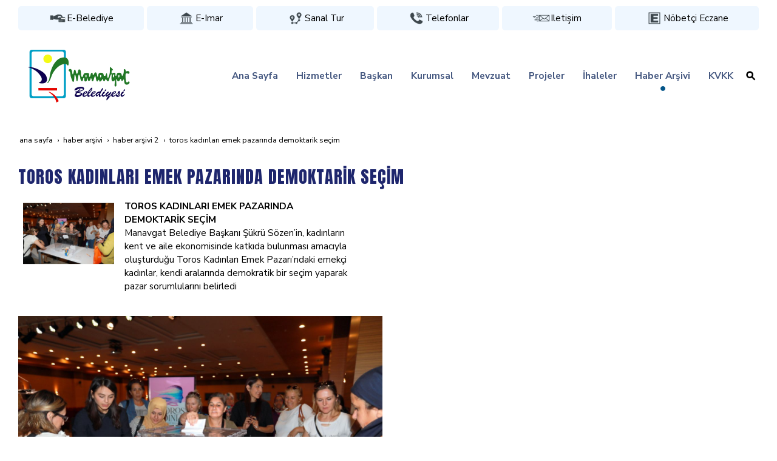

--- FILE ---
content_type: text/html; charset=UTF-8
request_url: https://www.manavgat.bel.tr/haber-arsivi/toros-kadinlari-emek-pazarinda
body_size: 14252
content:
<!DOCTYPE html> <html class="sayfa-turu-kategori-icerik sayfa-dili-tr ust-bar-dolu ust-serit-sol-dolu ust-serit-sag-dolu banner-ust-bos banner-ust-2-bos banner-ust-3-bos orta-ust-bos orta-ust-2-bos orta-ust-3-bos orta-alt-bos orta-alt-2-bos orta-alt-3-bos govde-ust-bos sol-bos sag-bos govde-alt-bos banner-alt-bos banner-alt-2-bos banner-alt-3-bos footer-dolu" lang="tr" data-page-id="266065" data-site-id="14370" data-is-eticaret="0" data-is-ssl="1"> <head> <meta name="viewport" content="width=device-width, initial-scale=1"> <title>TOROS KADINLARI EMEK PAZARINDA DEMOKTARİK SEÇİM</title> <meta name="description" content="Manavgat belediyesi resmi web sitemizde yayınlanan haber arşividir."> <link rel="icon" href="https://d25tea7qfcsjlw.cloudfront.net/0/asset/panel/f740a8.png"> <link rel="apple-touch-icon" href="https://d25tea7qfcsjlw.cloudfront.net/0/asset/panel/f740a8.png"> <link rel="canonical" href="https://www.manavgat.bel.tr/haber-arsivi/toros-kadinlari-emek-pazarinda"> <meta name="robots" content="all"> <meta name="google-site-verification" content="kaMG_NWiozLT2zVWT8Ma94Awssh0HGqeykneUpWSX5Q"> <style> .oa{opacity:0;transition:opacity .7s ease-in-out,transform .7s ease-in-out;transform:translate(0,40px)}.oated{opacity:1;transform:translate(0)}@media(min-width:768px){.item:nth-child(2){transition-delay:100ms}.item:nth-child(3){transition-delay:250ms}.item:nth-child(4){transition-delay:400ms}.item:nth-child(5){transition-delay:550ms}.item:nth-child(6){transition-delay:700ms}.item:nth-child(7){transition-delay:850ms}.item:nth-child(8){transition-delay:1000ms}.item:nth-child(9){transition-delay:1150ms}.item:nth-child(10){transition-delay:1300ms}}.scroll-sentinel{position:absolute;top:0;left:0;height:1px;width:1px}@view-transition{navigation:auto}::view-transition-old(root){animation:fade-out-root 0.3s ease-out}::view-transition-new(root){animation:fade-in-root 0.3s ease-out}@keyframes fade-out-root{to{opacity:0}}@keyframes fade-in-root{from{opacity:0}}html{font-size:14px;font-family:Arial;line-height:1.42857143;scroll-behavior:smooth;text-size-adjust:none}body{margin:0;font-size:1rem;min-height:100vh}#bolum-orta-govde{margin-bottom:2em}html.sayfa-dili-ar #canvas,html.sayfa-dili-fa #canvas{direction:rtl}html.sayfa-dili-ar .carousel,html.sayfa-dili-fa .carousel{direction:ltr}html.sayfa-dili-ar .carousel .item,html.sayfa-dili-fa .carousel .item{direction:rtl}body,h1,h2,h3,h4,p,figure,blockquote,dl,dd{margin-block-end:0}h1,h2,h3,h4{text-wrap:balance}h1{font-size:2rem}h2{font-size:1.8rem}h3{font-size:1.6rem}h4{font-size:1.4rem}h5{font-size:1.2rem}h6{font-size:1.1rem}h1,h2,h3{margin-top:30px;margin-bottom:20px}h4,h5,h6{margin-top:30px;margin-bottom:10px}div.modul-baslik{font-size:1.2rem;font-weight:700;margin:30px 0}#kunye{text-align:center}.slayt.isGizliBasliklar .itemBaslik,.blog.isGizliBasliklar .itemBaslik,.sekme.isGizliBasliklar .itemBaslik,.carousel.isGizliBasliklar .itemBaslik{display:none}.bpLogo a{color:inherit}.bpLogo a:hover{text-decoration:underline}p{margin:30px 0;text-wrap:pretty}#konum-govde p{margin-top:0}.devami{clear:both}a{background-color:#fff0;text-decoration:none}a:hover{text-decoration:underline}a:active,a:hover{outline:0}.itemBaslik a{color:inherit;text-decoration:inherit}.clicktogo{cursor:pointer}img{vertical-align:middle;display:inline-block;max-width:100%;height:auto}img[style*="right"]{margin:0 0 5px 10px}img[style*="left"]{margin:0 10px 5px 0}#bolum-orta-govde img[style*="right"]{margin:0 0 10px 30px}#bolum-orta-govde img[style*="left"]{margin:0 30px 10px 0}@media(min-width:768px){.figureLeft,.figureRight{max-width:50%}.figureLeft p,.figureRight p{margin-bottom:10px;margin-top:0}.figureLeft{float:left}.figureLeft p{margin-right:30px}.figureRight{float:right}.figureRight p{margin-left:30px}}.figureCenter p{text-align:center}.itemFigure p{margin-bottom:15px}hr{margin-top:20px;margin-bottom:20px;border:0;border-top:1px solid rgb(255 255 255 / .5);-moz-box-sizing:content-box;box-sizing:content-box;height:0;clear:both}ul,ol{margin-top:0;margin-bottom:30px;list-style-position:inside;padding:0}ul ul,ol ul,ul ol,ol ol{padding-left:30px}#konum-govde li{margin:10px 0}li p{margin:0;display:inline}table ul,table ol{margin-bottom:0}blockquote{padding:10px 20px;margin:0 0 30px;font-size:17.5px;border-left:5px solid;border-left-color:rgb(255 255 255 / .5)}blockquote p{text-align:left}blockquote p:last-child,blockquote ul:last-child,blockquote ol:last-child{margin-bottom:0}b,strong{font-weight:700}small{font-size:.8rem}sub,sup{font-size:.75rem;line-height:0;position:relative;vertical-align:baseline}sup{top:-.5em}sub{bottom:-.25em}pre{overflow:auto}code,pre{font-family:monospace,monospace;font-size:1em}.statusbar-tooltip{position:fixed;bottom:0;left:0;background:#222;color:#ccc;padding:2px 10px;font-size:12px;line-height:16px;z-index:9999;display:none;pointer-events:none;border-top-right-radius:4px;font-family:system-ui,-apple-system,sans-serif}@media screen and (min-width:992px){.konum{display:flex;flex-wrap:wrap;gap:0 30px;justify-content:space-between}#bolum-ust .konum,.bolum-kolon-dikey .konum{display:block}#bolum-ust .modul,.bolum-kolon-dikey .modul{width:auto}.modul{width:100%}.modul-flex{align-self:flex-start}.modul-flex-25{width:calc(25% - 30px)}.modul-flex-33{width:calc(33.333333% - 30px)}.modul-flex-50{width:calc(50% - 30px)}.modul-flex-66{width:calc(66.6666% - 30px)}.modul-flex-75{width:calc(75% - 30px)}}*,*::before,*::after{box-sizing:border-box}.bolum-konteyner{margin-right:auto;margin-left:auto;padding-left:30px;padding-right:30px;max-width:100%}.bolum-satir{margin-left:-30px;margin-right:-30px;display:flex;flex-wrap:wrap}.bolum-kolon{width:100%;padding-left:30px;padding-right:30px;position:relative}.clearfix:before,.clearfix:after,.bolum-konteyner:before,.bolum-konteyner:after,.bolum-satir:before,.bolum-satir:after,#kategori-giris-yazisi:after,#kategoriIcerikListe:after{content:" ";display:block;height:0}html.sol-bos.sag-bos #bolum-orta-sol,html.sol-bos.sag-bos #bolum-orta-sag,html.sol-bos.sag-dolu #bolum-orta-sol,html.sag-bos.sol-dolu #bolum-orta-sag{display:none}html.sol-bos.sag-bos #bolum-orta-govde,#bolum-orta-ust .bolum-kolon,#bolum-orta-alt .bolum-kolon,#bolum-footer{width:100%}#konum-govde-alt{clear:both}@media (max-width:991px){#canvas .desktop-only{display:none}}@media (min-width:992px){#canvas .mobile-only{display:none}}@media (min-width:768px){html.sag-bos.sol-dolu #bolum-orta-sol{width:35%;order:-1}html.sag-bos.sol-dolu #bolum-orta-govde{width:65%}html.sol-bos.sag-dolu #bolum-orta-sag{width:35%}html.sol-bos.sag-dolu #bolum-orta-govde{width:65%}html.sag-dolu.sol-dolu #bolum-orta-sol,html.sag-dolu.sol-dolu #bolum-orta-sag{width:50%}html.sag-dolu.sol-dolu #bolum-orta-sol{order:-1}html.sag-dolu.sol-dolu #bolum-orta-govde{width:100%;order:1}}@media (min-width:992px){html.sag-bos.sol-dolu #bolum-orta-sol{width:35%;order:-1}html.sag-bos.sol-dolu #bolum-orta-govde{width:65%}html.sol-bos.sag-dolu #bolum-orta-sag{width:35%}html.sol-bos.sag-dolu #bolum-orta-govde{width:65%}html.sag-dolu.sol-dolu #bolum-orta-sol,html.sag-dolu.sol-dolu #bolum-orta-sag{width:35%}html.sag-dolu.sol-dolu #bolum-orta-sol{order:-1}html.sag-dolu.sol-dolu #bolum-orta-govde{width:65%;order:0}}@media (min-width:1200px){html.sag-bos.sol-dolu #bolum-orta-sol{width:25%;order:-1}html.sag-bos.sol-dolu #bolum-orta-govde{width:75%}html.sol-bos.sag-dolu #bolum-orta-sag{width:25%}html.sol-bos.sag-dolu #bolum-orta-govde{width:75%}html.sag-dolu.sol-dolu #bolum-orta-sol{width:20%;order:-1}html.sag-dolu.sol-dolu #bolum-orta-sag{width:20%}html.sag-dolu.sol-dolu #bolum-orta-govde{width:60%;order:0}}@media (min-width:1440px){.bolum-konteyner{width:1380px}}#bolum-ust-bar{width:100%}#bolum-ust .modul-baslik{display:none}#bolum-ust ul{margin:0;padding:0}#bolum-ust-bar li{list-style:none;margin:0;padding:0;display:inline-block;margin-right:5px}#bolum-ust li:last-child{margin-right:0}#bolum-ust-bar p{margin:0;font:.9rem}#bolum-ust-serit{width:100%}#bolum-ust-serit .bolum-kolon{width:100%}#bolum-ust-serit-yerlesim{display:flex;justify-content:space-between;align-items:center}#bolum-ust-serit-sol{flex-grow:2}#bolum-ust-serit-dugmeler{position:relative;font-family:Arial,Helvetica,"Segoe UI Symbol",sans-serif}#bolum-ust-serit .modul{float:left;margin:0}#bolum-ust-serit p{margin:0}#bolum-ust-serit-dugmeler button{border:none}#canvasToggle{background:none}#dugme-google-arama{cursor:pointer;background:none;color:inherit}#dugme-google-arama:after{content:"\26B2";font-weight:700;transform:rotate(-45deg);font-size:1.4rem;line-height:1.6rem;display:inline-block}@media (max-width:768px){#bolum-ust-serit-sol{max-width:75%}}#bolum-footer .bolum-kolon{width:100%}.bpLogo{text-align:center}.bpLogo a:hover{text-decoration:none}#offCanvas{position:fixed;top:0;right:-260px;width:260px;height:100%;background-color:#fff;box-shadow:-2px 0 5px rgb(0 0 0 / .1);transition:right 0.5s ease;overflow-y:auto;z-index:1000}#offCanvas.isOpen{right:0}.canvas-overlay{position:fixed;top:0;left:0;right:0;bottom:0;background-color:rgb(0 0 0 / .7);z-index:999;visibility:hidden;opacity:0;transition:opacity .5s}.canvas-overlay.isOpen{visibility:visible;opacity:1}#offCanvas ul{margin:0;padding:0;display:block}#offCanvas li{display:block}#offCanvas a{display:block;padding:2px 10px}#offCanvas ul ul{margin-left:1em}#offCanvas .modul-ic{margin-bottom:1em}#offCanvas .modul-baslik{margin:5px 10px;font-size:1.2em}@media (min-width:992px){#bolum-ust-serit #canvasToggle{display:none}#offCanvas{display:none}}@media (max-width:991px){#bolum-ust-serit-dugmeler #dugme-google-arama,#bolum-ust-serit-dugmeler #navGlobe,#bolum-ust .modul-menu{display:none}}#offCanvas .menuVar>a:after{content:'-';float:right}#offCanvas .menuVar.menuClosed>a span{opacity:1}#offCanvas .menuVar.menuClosed a:after{content:'\25BE'}#offCanvas .menuVar.menuClosed ul{display:none}.modul-menu ul,.modul-kategori ul{margin:0;padding:0;list-style:none}.modul-menu a:hover,.modul-menu a:focus,.modul-kategori li a:hover,.modul-kategori li a:focus{outline:0;text-decoration:none}.bolum-kolon-dikey .modul-menu ul ul{max-height:0;overflow:hidden;opacity:0;transform:translateY(-10px);transition:max-height 0.5s ease,opacity 0.4s ease,transform 0.4s ease}.bolum-kolon-dikey .modul-menu li.aktif>ul,.bolum-kolon-dikey .modul-menu li.submenu-open>ul,.bolum-kolon-dikey .modul-menu li:hover>ul{max-height:1000px;opacity:1;transform:translateY(0);margin:1rem}.bolum-kolon-dikey .menuVar>a span::after{content:"►";margin-left:6px;font-size:.6em;display:inline-block;transition:transform 0.4s ease}.bolum-kolon-dikey .menuVar.aktif>a span::after,.bolum-kolon-dikey .menuVar.submenu-open>a span::after,.bolum-kolon-dikey .menuVar:hover>a span::after{content:"►";transform:rotate(90deg)}.modul-menu li a,.modul-kategori li a{display:block}#canvasToggle:after{content:'\2261';font-size:2.5rem}.isOpen #canvasToggle:after{content:'\00D7'}#canvasToggle:focus{outline:none}.bolum-kolon-yatay .modul-menu .modul-ic{position:relative;z-index:1;width:100%}.bolum-kolon-yatay .modul-menu .modul-ic>ul{display:flex;flex-wrap:wrap}.bolum-kolon-yatay .modul-menu .modul-ic>ul>li{flex:1 1 auto}.bolum-kolon-yatay .modul-menu ul{min-width:100%}.bolum-kolon-yatay .modul-menu ul ul{position:absolute;visibility:hidden;opacity:0}.bolum-kolon-yatay .modul-menu ul ul ul{left:100%;top:0;min-width:inherit}.bolum-kolon-yatay .modul-menu .modul-ic>ul>li:nth-last-child(-n+3)>ul ul{left:auto;right:100%}.bolum-kolon-yatay .modul-menu li,#bolum-ust .modul-menu li{display:block;position:relative}.bolum-kolon-yatay .modul-menu li:hover>ul{visibility:visible;opacity:1;animation:fadeInDown 1s ease-out}.bolum-kolon-yatay .modul-menu a{white-space:nowrap;display:block}.bolum-kolon-yatay .modul-menu a:hover{text-decoration:none}@keyframes fadeInDown{from{opacity:0;visibility:hidden;transform:translateY(-10px)}to{opacity:1;visibility:visible;transform:translateY(0)}}@media (pointer:coarse){.bolum-kolon-yatay .modul-menu li.submenu-open>ul{visibility:visible;opacity:1;animation:fadeInDown 1s ease-out}}#gOverlay{display:block;visibility:hidden;opacity:0;position:fixed;z-index:2;background-color:rgb(0 0 0 / .9);background-position:center;background-repeat:no-repeat;background-size:contain;top:0;left:0;right:0;bottom:0;transition:all 1s}.sayfa-turu-urun #gOverlay{background-color:#fff;cursor:pointer}@media(max-width:992px){#gOverlay{background-size:contain}}#gOverlay.open{visibility:visible;opacity:1}#gOverlay .prev,#gOverlay .next{cursor:pointer;position:absolute;top:50%;transform:translateY(-50%);text-decoration:none;font-size:60px;line-height:80px;color:#fff;text-shadow:1px 1px 4px rgb(0 0 0 / .8)}#gOverlay .prev{left:3%}#gOverlay .prev:before{content:"\276e"}#gOverlay .next{right:3%}#gOverlay .next:before{content:"\276f"}#gOverlay:before{position:absolute;right:20px;top:20px;color:#fff;content:'×';padding:15px;border-radius:50%;font-weight:700;font-size:30px;line-height:20px;text-shadow:1px 1px 2px rgb(0 0 0 / .8);cursor:pointer}#gOverlayContent{opacity:0;visibility:hidden;transition:opacity 1.5s .5s;position:absolute;left:50%;transform:translateX(-50%);bottom:10px;font-size:1rem;display:block;padding:5px 15px;border-radius:4px;background:rgb(0 0 0 / .8);color:#fff}#gOverlay.open #gOverlayContent{opacity:1;visibility:visible}#gOverlayContent p:last-child{margin-bottom:0}@media(max-width:991px){#gOverlayContent{width:100%;left:0;transform:none;text-align:center}}.buyuyen{cursor:zoom-in;display:inline-block}.buyuyen img{transition:transform .5s}.buyuyen:hover img{transform:scale(1.02)}iframe{width:100%;height:auto;border:none}.embedResponsive{position:relative;display:block;height:0;padding:0;overflow:hidden}.embedResponsive .embedResponsiveItem,.embedResponsive iframe,.embedResponsive embed,.embedResponsive object,.embedResponsive video,.embedResponsive .youtube-placeholder{position:absolute;top:0;left:0;bottom:0;height:100%;width:100%;border:0}.embedResponsive16by9{padding-bottom:56.25%}.embedResponsive4by3{padding-bottom:75%}.embedResponsive1by1{padding-bottom:100%}#konum-govde .embedResponsive{margin-bottom:1rem}#kategori-flex,.itemBaslikVeKapak{display:flex}.kategori-column,.itemBaslikColumn{flex-direction:column}.kategori-column-reverse,.itemBaslikColumnReverse{flex-direction:column-reverse}#kategori-sayfalandirma{list-style:none;margin:0;padding:0;text-align:center;margin-bottom:2em;clear:both}#kategori-sayfalandirma li{display:inline-block}#kategori-sayfalandirma span{display:inline-block;padding:4px 8px}#kategori-oncekiler{display:flex;flex-wrap:wrap;justify-content:space-between;text-align:center;margin-top:30px;padding-top:30px}#kategori-oncekiler .itemFigure{width:calc(50% - 15px);margin-bottom:30px}#kategori-oncekiler .active{text-decoration:underline}#kategori-icerik-turu-metin .blog .item{margin-bottom:2rem}.icerik:after{content:'';clear:both;display:block}table{background-color:#fff0;margin-bottom:30px;border-spacing:0;border-collapse:collapse;width:100%}td,th{padding:0}table p{margin:0}caption{padding-top:8px;padding-bottom:8px;text-align:left}th{text-align:left}table>thead>tr>th,table>tbody>tr>th,table>tfoot>tr>th,table>thead>tr>td,table>tbody>tr>td,table>tfoot>tr>td{padding:8px;line-height:1.42857143;vertical-align:top}table>thead>tr>th{vertical-align:bottom}.breadcrumb{list-style:none;margin:30px 0;padding:0;font-size:.9rem;color:inherit}.breadcrumb li{display:inline-block;margin:2px}.breadcrumb li:after{content:'›';display:inline-block;margin-left:4px}.breadcrumb li:last-child:after{content:'';display:none}.breadcrumb li a{color:inherit;text-transform:lowercase}.bolum-banner-ust-alt .modul-logo{margin:0 auto;max-width:1920px;padding:15px}.modul-logo img{display:inline-block;transition:filter .5s,transform .5s,background-color 1s}.msm{box-shadow:0 0 5px 0 rgba(0,0,0,.25);position:fixed;width:100%;bottom:0;left:0;right:0;background:#fff;z-index:1;text-align:center;user-select:none}.msm ul{padding:0;margin:0;list-style:none;overflow:auto;white-space:nowrap;display:flex}.msm li{flex:auto;min-width:fit-content;border-right:1px solid #eee;padding:5px 16px}.msm li:last-child{border:none}.msm span{display:block;color:#000;font-size:1rem;line-height:36px;text-align:center;min-width:24px;font-weight:700;font-style:normal}.msm img{max-width:24px}.msm span#msm-cart-qty{display:inline-block}@media(max-width:767px){body{padding-bottom:46px}}.sd-container{margin:0;padding:0;display:flex;flex-wrap:wrap;user-select:none}.sd-item{margin:0;padding:0;display:flex;transition:all 1s}#bolum-ust-bar li.sd-item{display:flex}.sd-item img{transition:all 1s}@font-face{font-family:'Nunito Sans';font-style:normal;font-weight:300;font-stretch:100%;font-display:swap;src:url(https://fonts.gstatic.com/s/nunitosans/v18/pe0TMImSLYBIv1o4X1M8ce2xCx3yop4tQpF_MeTm0lfGWVpNn64CL7U8upHZIbMV51Q42ptCp7t4R-tQKr51pE8.woff2) format('woff2');unicode-range:U+0460-052F,U+1C80-1C8A,U+20B4,U+2DE0-2DFF,U+A640-A69F,U+FE2E-FE2F}@font-face{font-family:'Nunito Sans';font-style:normal;font-weight:300;font-stretch:100%;font-display:swap;src:url(https://fonts.gstatic.com/s/nunitosans/v18/pe0TMImSLYBIv1o4X1M8ce2xCx3yop4tQpF_MeTm0lfGWVpNn64CL7U8upHZIbMV51Q42ptCp7txR-tQKr51pE8.woff2) format('woff2');unicode-range:U+0301,U+0400-045F,U+0490-0491,U+04B0-04B1,U+2116}@font-face{font-family:'Nunito Sans';font-style:normal;font-weight:300;font-stretch:100%;font-display:swap;src:url(https://fonts.gstatic.com/s/nunitosans/v18/pe0TMImSLYBIv1o4X1M8ce2xCx3yop4tQpF_MeTm0lfGWVpNn64CL7U8upHZIbMV51Q42ptCp7t6R-tQKr51pE8.woff2) format('woff2');unicode-range:U+0102-0103,U+0110-0111,U+0128-0129,U+0168-0169,U+01A0-01A1,U+01AF-01B0,U+0300-0301,U+0303-0304,U+0308-0309,U+0323,U+0329,U+1EA0-1EF9,U+20AB}@font-face{font-family:'Nunito Sans';font-style:normal;font-weight:300;font-stretch:100%;font-display:swap;src:url(https://fonts.gstatic.com/s/nunitosans/v18/pe0TMImSLYBIv1o4X1M8ce2xCx3yop4tQpF_MeTm0lfGWVpNn64CL7U8upHZIbMV51Q42ptCp7t7R-tQKr51pE8.woff2) format('woff2');unicode-range:U+0100-02BA,U+02BD-02C5,U+02C7-02CC,U+02CE-02D7,U+02DD-02FF,U+0304,U+0308,U+0329,U+1D00-1DBF,U+1E00-1E9F,U+1EF2-1EFF,U+2020,U+20A0-20AB,U+20AD-20C0,U+2113,U+2C60-2C7F,U+A720-A7FF}@font-face{font-family:'Nunito Sans';font-style:normal;font-weight:300;font-stretch:100%;font-display:swap;src:url(https://fonts.gstatic.com/s/nunitosans/v18/pe0TMImSLYBIv1o4X1M8ce2xCx3yop4tQpF_MeTm0lfGWVpNn64CL7U8upHZIbMV51Q42ptCp7t1R-tQKr51.woff2) format('woff2');unicode-range:U+0000-00FF,U+0131,U+0152-0153,U+02BB-02BC,U+02C6,U+02DA,U+02DC,U+0304,U+0308,U+0329,U+2000-206F,U+20AC,U+2122,U+2191,U+2193,U+2212,U+2215,U+FEFF,U+FFFD}@font-face{font-family:'Nunito Sans';font-style:normal;font-weight:400;font-stretch:100%;font-display:swap;src:url(https://fonts.gstatic.com/s/nunitosans/v18/pe0TMImSLYBIv1o4X1M8ce2xCx3yop4tQpF_MeTm0lfGWVpNn64CL7U8upHZIbMV51Q42ptCp7t4R-tQKr51pE8.woff2) format('woff2');unicode-range:U+0460-052F,U+1C80-1C8A,U+20B4,U+2DE0-2DFF,U+A640-A69F,U+FE2E-FE2F}@font-face{font-family:'Nunito Sans';font-style:normal;font-weight:400;font-stretch:100%;font-display:swap;src:url(https://fonts.gstatic.com/s/nunitosans/v18/pe0TMImSLYBIv1o4X1M8ce2xCx3yop4tQpF_MeTm0lfGWVpNn64CL7U8upHZIbMV51Q42ptCp7txR-tQKr51pE8.woff2) format('woff2');unicode-range:U+0301,U+0400-045F,U+0490-0491,U+04B0-04B1,U+2116}@font-face{font-family:'Nunito Sans';font-style:normal;font-weight:400;font-stretch:100%;font-display:swap;src:url(https://fonts.gstatic.com/s/nunitosans/v18/pe0TMImSLYBIv1o4X1M8ce2xCx3yop4tQpF_MeTm0lfGWVpNn64CL7U8upHZIbMV51Q42ptCp7t6R-tQKr51pE8.woff2) format('woff2');unicode-range:U+0102-0103,U+0110-0111,U+0128-0129,U+0168-0169,U+01A0-01A1,U+01AF-01B0,U+0300-0301,U+0303-0304,U+0308-0309,U+0323,U+0329,U+1EA0-1EF9,U+20AB}@font-face{font-family:'Nunito Sans';font-style:normal;font-weight:400;font-stretch:100%;font-display:swap;src:url(https://fonts.gstatic.com/s/nunitosans/v18/pe0TMImSLYBIv1o4X1M8ce2xCx3yop4tQpF_MeTm0lfGWVpNn64CL7U8upHZIbMV51Q42ptCp7t7R-tQKr51pE8.woff2) format('woff2');unicode-range:U+0100-02BA,U+02BD-02C5,U+02C7-02CC,U+02CE-02D7,U+02DD-02FF,U+0304,U+0308,U+0329,U+1D00-1DBF,U+1E00-1E9F,U+1EF2-1EFF,U+2020,U+20A0-20AB,U+20AD-20C0,U+2113,U+2C60-2C7F,U+A720-A7FF}@font-face{font-family:'Nunito Sans';font-style:normal;font-weight:400;font-stretch:100%;font-display:swap;src:url(https://fonts.gstatic.com/s/nunitosans/v18/pe0TMImSLYBIv1o4X1M8ce2xCx3yop4tQpF_MeTm0lfGWVpNn64CL7U8upHZIbMV51Q42ptCp7t1R-tQKr51.woff2) format('woff2');unicode-range:U+0000-00FF,U+0131,U+0152-0153,U+02BB-02BC,U+02C6,U+02DA,U+02DC,U+0304,U+0308,U+0329,U+2000-206F,U+20AC,U+2122,U+2191,U+2193,U+2212,U+2215,U+FEFF,U+FFFD}@font-face{font-family:'Nunito Sans';font-style:normal;font-weight:700;font-stretch:100%;font-display:swap;src:url(https://fonts.gstatic.com/s/nunitosans/v18/pe0TMImSLYBIv1o4X1M8ce2xCx3yop4tQpF_MeTm0lfGWVpNn64CL7U8upHZIbMV51Q42ptCp7t4R-tQKr51pE8.woff2) format('woff2');unicode-range:U+0460-052F,U+1C80-1C8A,U+20B4,U+2DE0-2DFF,U+A640-A69F,U+FE2E-FE2F}@font-face{font-family:'Nunito Sans';font-style:normal;font-weight:700;font-stretch:100%;font-display:swap;src:url(https://fonts.gstatic.com/s/nunitosans/v18/pe0TMImSLYBIv1o4X1M8ce2xCx3yop4tQpF_MeTm0lfGWVpNn64CL7U8upHZIbMV51Q42ptCp7txR-tQKr51pE8.woff2) format('woff2');unicode-range:U+0301,U+0400-045F,U+0490-0491,U+04B0-04B1,U+2116}@font-face{font-family:'Nunito Sans';font-style:normal;font-weight:700;font-stretch:100%;font-display:swap;src:url(https://fonts.gstatic.com/s/nunitosans/v18/pe0TMImSLYBIv1o4X1M8ce2xCx3yop4tQpF_MeTm0lfGWVpNn64CL7U8upHZIbMV51Q42ptCp7t6R-tQKr51pE8.woff2) format('woff2');unicode-range:U+0102-0103,U+0110-0111,U+0128-0129,U+0168-0169,U+01A0-01A1,U+01AF-01B0,U+0300-0301,U+0303-0304,U+0308-0309,U+0323,U+0329,U+1EA0-1EF9,U+20AB}@font-face{font-family:'Nunito Sans';font-style:normal;font-weight:700;font-stretch:100%;font-display:swap;src:url(https://fonts.gstatic.com/s/nunitosans/v18/pe0TMImSLYBIv1o4X1M8ce2xCx3yop4tQpF_MeTm0lfGWVpNn64CL7U8upHZIbMV51Q42ptCp7t7R-tQKr51pE8.woff2) format('woff2');unicode-range:U+0100-02BA,U+02BD-02C5,U+02C7-02CC,U+02CE-02D7,U+02DD-02FF,U+0304,U+0308,U+0329,U+1D00-1DBF,U+1E00-1E9F,U+1EF2-1EFF,U+2020,U+20A0-20AB,U+20AD-20C0,U+2113,U+2C60-2C7F,U+A720-A7FF}@font-face{font-family:'Nunito Sans';font-style:normal;font-weight:700;font-stretch:100%;font-display:swap;src:url(https://fonts.gstatic.com/s/nunitosans/v18/pe0TMImSLYBIv1o4X1M8ce2xCx3yop4tQpF_MeTm0lfGWVpNn64CL7U8upHZIbMV51Q42ptCp7t1R-tQKr51.woff2) format('woff2');unicode-range:U+0000-00FF,U+0131,U+0152-0153,U+02BB-02BC,U+02C6,U+02DA,U+02DC,U+0304,U+0308,U+0329,U+2000-206F,U+20AC,U+2122,U+2191,U+2193,U+2212,U+2215,U+FEFF,U+FFFD}@font-face{font-family:'Anton';font-style:normal;font-weight:400;font-display:swap;src:url(https://fonts.gstatic.com/s/anton/v26/1Ptgg87LROyAm3K8-C8CSKlvPfE.woff2) format('woff2');unicode-range:U+0102-0103,U+0110-0111,U+0128-0129,U+0168-0169,U+01A0-01A1,U+01AF-01B0,U+0300-0301,U+0303-0304,U+0308-0309,U+0323,U+0329,U+1EA0-1EF9,U+20AB}@font-face{font-family:'Anton';font-style:normal;font-weight:400;font-display:swap;src:url(https://fonts.gstatic.com/s/anton/v26/1Ptgg87LROyAm3K9-C8CSKlvPfE.woff2) format('woff2');unicode-range:U+0100-02BA,U+02BD-02C5,U+02C7-02CC,U+02CE-02D7,U+02DD-02FF,U+0304,U+0308,U+0329,U+1D00-1DBF,U+1E00-1E9F,U+1EF2-1EFF,U+2020,U+20A0-20AB,U+20AD-20C0,U+2113,U+2C60-2C7F,U+A720-A7FF}@font-face{font-family:'Anton';font-style:normal;font-weight:400;font-display:swap;src:url(https://fonts.gstatic.com/s/anton/v26/1Ptgg87LROyAm3Kz-C8CSKlv.woff2) format('woff2');unicode-range:U+0000-00FF,U+0131,U+0152-0153,U+02BB-02BC,U+02C6,U+02DA,U+02DC,U+0304,U+0308,U+0329,U+2000-206F,U+20AC,U+2122,U+2191,U+2193,U+2212,U+2215,U+FEFF,U+FFFD}body{font-family:'Nunito Sans',sans-serif;font-weight:400;font-size:1.1rem}h1,h2,h3,h4,h5,h6{color:#1e266d;font-weight:400;font-family:'Anton',sans-serif;letter-spacing:1px;margin-bottom:10px}a{text-decoration:none;color:#455880}img{transition:transform 0.6s}img:hover{transform:scale(.95)}#bolum-ust .bolum-konteyner{width:100%;max-width:1440px}#bolum-ust-bar .oa{transform:none}#bolum-ust-serit-yerlesim{height:130px}#bolum-ust-serit-yerlesim #bolum-ust-serit-sag .modul{line-height:50px}#bolum-ust-serit-yerlesim #bolum-ust-serit-sag .modul-menu .modul-ic>.menu-seviye-1>li>a{color:#455880;padding:0 15px;transition:color 0.6s;font-weight:700}#bolum-ust-serit-yerlesim #bolum-ust-serit-sag .modul-menu .modul-ic>.menu-seviye-1>li:hover>a{color:#455880}#bolum-ust-serit-yerlesim #bolum-ust-serit-sag .modul-menu .modul-ic>.menu-seviye-1>li.aktif>a{background:url(//d25tea7qfcsjlw.cloudfront.net/14370/p/94168.png) center bottom no-repeat}#bolum-ust-serit-yerlesim #bolum-ust-serit-sag .modul-menu .menu-seviye-2,#bolum-ust-serit-yerlesim #bolum-ust-serit-sag .modul-menu .menu-seviye-3{background:#455880;line-height:30px;padding:25px 0}#bolum-ust-serit-yerlesim #bolum-ust-serit-sag .modul-menu .menu-seviye-2 li a,#bolum-ust-serit-yerlesim #bolum-ust-serit-sag .modul-menu .menu-seviye-3 li a{color:#fff;padding:0 30px;transition:all 0.6s}#bolum-ust-serit-yerlesim #bolum-ust-serit-sag .modul-menu .menu-seviye-2 li:hover a,#bolum-ust-serit-yerlesim #bolum-ust-serit-sag .modul-menu .menu-seviye-3 li:hover a,#bolum-ust-serit-yerlesim #bolum-ust-serit-sag .modul-menu .menu-seviye-2 li.aktif a,#bolum-ust-serit-yerlesim #bolum-ust-serit-sag .modul-menu .menu-seviye-3 li.aktif a{color:#455880;background:#fff}#bolum-ust-serit-yerlesim #bolum-ust-serit-sag .modul-esnek{margin:0 15px}#bolum-ust-serit-yerlesim #bolum-ust-serit-sag .modul-esnek a{border:1px solid #455880;border-radius:50px;padding:10px 20px;color:#455880;text-decoration:none;transition:all 0.6s}#bolum-ust-serit-yerlesim #bolum-ust-serit-sag .modul-esnek a:hover{background:#455880;color:#fff}#bolum-orta-ust{background-color:#f7f4fb;padding:30px 0}#bolum-orta-ust .modul-esnek{font-size:42px;font-weight:700;color:#1e266d}#bolum-orta-ust .modul-grup-icerik{padding:40px 0}#bolum-orta-ust .modul-grup-icerik .item{background:#fff;padding:0 10px;box-shadow:1px 1px 10px #bfc0f1;transition:all 0.6s;text-align:center}#bolum-orta-ust .modul-grup-icerik .item:hover{box-shadow:1px 1px 10px #5a5dee;transform:translate(0,-5px)}#bolum-orta{background-image:url(//d25tea7qfcsjlw.cloudfront.net/14370/p/94139.png);background-position:center bottom;background-repeat:no-repeat;min-height:450px}#konum-govde ul li{background:url(//d25tea7qfcsjlw.cloudfront.net/14370/p/94169.png) center left no-repeat;line-height:25px;padding:5px 0 5px 25px;list-style:none}#kategori-sayfalandirma li{background:none!important}#konum-govde-alt ul li{background:url(//d25tea7qfcsjlw.cloudfront.net/14370/p/94169.png) center left no-repeat;line-height:25px;padding:5px 0 5px 25px;list-style:none}#konum-sag{padding-top:30px}#konum-sag .modul{text-align:center}#bolum-orta-ust .modul-esnek{font-size:20px}@media (max-width:767px){#bolum-orta-ust .modul-grup-icerik .item{width:100%}}#bolum-orta .modul-kategori .figureLeft p{margin:0 10px 10px 0}#bolum-orta .frame.blog.sutun.max2 .itemFigure,#bolum-orta .frame.blog.sutun.max2 .figureLeft p{margin:0 10px 10px 10px}.devami a{color:#455880;background:#eee;padding:4px 10px;border-radius:4px;text-decoration:none;transition:all 0.6s;font-size:.9rem}.devami a:hover{background:#ccc}#bolum-orta-alt{background-color:#f7f4fb;background-image:url(//d25tea7qfcsjlw.cloudfront.net/14370/p/94140.png);background-position:center bottom;background-repeat:no-repeat}#bolum-orta-alt .modul-grup-icerik .item{transition:all 0.6s}#bolum-orta-alt .modul-grup-icerik .item:hover{background:#fffeff;box-shadow:0 0 20px 0 rgb(0 0 0 / .1)}#bolum-orta-alt .sutun .itemBaslik{text-align:center}#konum-orta-alt{padding:30px 0}hr{border-top:1px solid #d0def2}#bolum-footer{padding:20px 0}#bolum-footer p,#bolum-footer a{margin:10px 0;color:#455880;transition:all 0.5s}#bolum-footer a:hover{color:#455880}#bolum-footer img{margin-right:10px}#bolum-footer hr{border-top:1px solid #c8c8c8}.bolum-kolon-dikey .modul-menu ul,.bolum-kolon-dikey .modul-kategori ul{background:#eff7ff;padding:30px 0;border-radius:20px 40px 80px 20px}.bolum-kolon-dikey .modul-menu ul li a,.bolum-kolon-dikey .modul-kategori ul li a{color:#1e266d;padding:10px 20px;transition:color 0.3s;text-align:left}.bolum-kolon-dikey .modul-menu ul li:hover a,.bolum-kolon-dikey .modul-kategori ul li:hover a,.bolum-kolon-dikey .modul-menu ul li.aktif a,.bolum-kolon-dikey .modul-kategori ul li.aktif a{background-color:rgb(255 255 255 / .8);color:#455880}#offCanvas{background:#f7f4fb}#offCanvas *{color:#455880;font-size:18px}#offCanvas .modul-ic{margin-top:90px}#offCanvas .menu-seviye-1 a{margin-left:10px;text-decoration:none}#offCanvas .menu-seviye-2 a{border-left:1px solid #455880;line-height:30px}.modul-form .fc{border:none;border-bottom:1px solid #455880}.modul-form button{background:#455880;border:none;color:#fff}@media (max-width:767px){#bolum-ust-bar{display:none}}@media (max-width:767px){#bolum-ust-serit-sag .modul-esnek{display:none}}div[data-modul-id="310723"] .item{clear:both;background-color:#fff;border-radius:4px;padding:10px}div[data-modul-id="310723"] .itemIcerik:after{clear:both}div[data-modul-id="310723"] .itemFigure{float:left;margin-right:20px;margin-bottom:20px;border:1px solid #eee;padding:2px}div[data-modul-id="310723"] .itemFigure p{margin:0}div[data-modul-id="310723"] .devami{display:none}.carousel .np{right:5px;top:20px;left:auto;background-color:#ddd;border-radius:4px;font-size:1rem}.carousel .prev{right:35px}#kategori-oncekiler{border-top:4px solid #bdf;border-radius:5%;padding-top:60px} #m514286 .sd-container { justify-content:start; gap:10px; padding-top:10px; padding-bottom:10px; } #m514286 .sd-item { gap:8px; flex-direction:row; flex-grow:1; align-items:center; justify-content:center; background-color:rgb(239, 247, 255); padding-top:5px; padding-bottom:5px; padding-left:30px; padding-right:30px; border-top-left-radius:5px; border-top-right-radius:5px; border-bottom-left-radius:5px; border-bottom-right-radius:5px; } #m514286 .sd-item:hover { background-color:rgb(187, 221, 255); } #m514286 .sd-item:hover img { filter:none; transform:scale(1.05); } @media (max-width: 767px){ #m514286 .sd-container { justify-content:end; } #m514286 .sd-item { flex-direction:row; padding-top:10px; padding-bottom:10px; padding-left:10px; padding-right:10px; flex-grow:1; align-items:start; justify-content:start; } #m514286 .sd-item img { max-width:24px; } } #m310652 .modul-logo-images { text-align: left } #m310652 img { margin:0; padding:0; filter:none; } #m310652 img:hover { filter:none; transform:scale(0.95); } @media (max-width: 767px) { #m310652 img { width:200px; } } @media screen and (min-width: 768px) { #m310725 .modul-ic { } } @media screen and (max-width: 767px) { #m310725 .modul-ic { } } #m476954 { background-color:#fff; } #m476954 li { border-color:#eee; } #m476954 span { color:#000; } </style> </head> <body> <div id="canvas"> <header id="bolum-ust"> <div id="bolum-ust-bar"> <div class="bolum-konteyner"> <div class="bolum-satir"> <div class="bolum-kolon bolum-kolon-yatay"> <div id="konum-ust-bar" class="konum"><div id="m514286" data-modul-id="514286" class="modul modul-serbest-dugmeler desktop-only"> <div class="modul-ic"> <ul class="sd-container"> <li class="sd-item clicktogo" data-clicktogo="https://ebelediye.manavgat.bel.tr/webportal/index.php"> <img src="data:image/svg+xml,%3Csvg xmlns='http://www.w3.org/2000/svg' viewBox='0 0 30 30'%3E%3C/svg%3E" alt="E-Belediye" height="30" width="30" data-src="//d25tea7qfcsjlw.cloudfront.net/14370/modul/514286/1738.png" ><span>E-Belediye</span></li> <li class="sd-item clicktogo" data-clicktogo="http://ims.manavgat.bel.tr/Projects/MANAVGAT/Pages/ECAP-VEM.aspx"> <img src="data:image/svg+xml,%3Csvg xmlns='http://www.w3.org/2000/svg' viewBox='0 0 30 30'%3E%3C/svg%3E" alt="E-Imar" height="30" width="30" data-src="//d25tea7qfcsjlw.cloudfront.net/14370/modul/514286/9037.png" ><span>E-Imar</span></li> <li class="sd-item clicktogo" data-clicktogo="http://cdn.interanaliz.info/domain/manavgat.bel.tr/sanaltur/"> <img src="data:image/svg+xml,%3Csvg xmlns='http://www.w3.org/2000/svg' viewBox='0 0 30 30'%3E%3C/svg%3E" alt="Sanal Tur" height="30" width="30" data-src="//d25tea7qfcsjlw.cloudfront.net/14370/modul/514286/9b9c.png" ><span>Sanal Tur</span></li> <li class="sd-item clicktogo" data-clicktogo="https://www.manavgat.bel.tr/telefonlar"> <img src="data:image/svg+xml,%3Csvg xmlns='http://www.w3.org/2000/svg' viewBox='0 0 30 30'%3E%3C/svg%3E" alt="Telefonlar" height="30" width="30" data-src="//d25tea7qfcsjlw.cloudfront.net/14370/modul/514286/c79a.png" ><span>Telefonlar</span></li> <li class="sd-item clicktogo" data-clicktogo="https://www.manavgat.bel.tr/iletisim-formu"> <img src="data:image/svg+xml,%3Csvg xmlns='http://www.w3.org/2000/svg' viewBox='0 0 30 30'%3E%3C/svg%3E" alt="Iletişim" height="30" width="30" data-src="//d25tea7qfcsjlw.cloudfront.net/14370/modul/514286/cff5.png" ><span>Iletişim</span></li> <li class="sd-item clicktogo" data-clicktogo="http://www.manavgateo.org.tr/tr/nobetyazdir?bolgeIdleri=14"> <img src="data:image/svg+xml,%3Csvg xmlns='http://www.w3.org/2000/svg' viewBox='0 0 30 30'%3E%3C/svg%3E" alt="Nöbetçi Eczane" height="30" width="30" data-src="//d25tea7qfcsjlw.cloudfront.net/14370/modul/514286/fe62.png" ><span>Nöbetçi Eczane</span></li> </ul> </div> </div> </div> </div> </div> </div> </div> <div id="bolum-ust-serit"> <div class="bolum-konteyner"> <div class="bolum-satir"> <div class="bolum-kolon bolum-kolon-yatay"> <div id="bolum-ust-serit-yerlesim"> <div id="bolum-ust-serit-sol"> <div id="konum-ust-serit-sol" class="konum"><div class="modul modul-logo" data-modul-id="310652" id="m310652"> <div class="modul-ic"> <div class="modul-logo-images"> <img src="data:image/svg+xml,%3Csvg xmlns='http://www.w3.org/2000/svg' viewBox='0 0 200 100'%3E%3C/svg%3E" alt="Manavgat Belediyesi" height="100" width="200" data-src="//d25tea7qfcsjlw.cloudfront.net/14370/modul/310652/46f2.png" data-clicktogo="/" class="logo-img clicktogo" > </div> </div> </div> </div> </div> <div id="bolum-ust-serit-sag"><div id="konum-ust-serit-sag" class="konum"><nav class="modul modul-menu" data-modul-id="310645"> <div class="modul-ic"> <div class="modul-baslik">Ana Menü</div> <ul class="menu-seviye-1" role="menu"> <li class="link-home" role="none"> <a href="/" title="Manavgat Belediyesi" role="menuitem"> <span>Ana Sayfa</span> </a> </li> <li class="menuVar" role="none"> <a href="/hizmetler" title="Hizmetler" role="menuitem" aria-haspopup="true" aria-expanded="false"> <span>Hizmetler</span> </a> <ul class="menu-seviye-2" role="menu"> <li role="none"> <a href="/evlendirme-hizmeti" title="Evlendirme Hizmeti" role="menuitem"> <span>Evlendirme Hizmeti</span> </a> </li> <li role="none"> <a href="/emlak-ve-ctv" title="Emlak ve Çtv" role="menuitem"> <span>Emlak ve Çtv</span> </a> </li> <li role="none"> <a href="/isyeri-ruhsat" title="İşyeri Ruhsat" role="menuitem"> <span>İşyeri Ruhsat</span> </a> </li> <li role="none"> <a href="/cenaze-islemleri" title="Cenaze işlemleri" role="menuitem"> <span>Cenaze işlemleri</span> </a> </li> <li role="none"> <a href="/kamu-hizmet-standartlari" title="Kamu Hizmet Standartları" role="menuitem"> <span>Kamu Hizmet Standartları</span> </a> </li> <li role="none"> <a href="/engelli-araci-hizmeti" title="Engelli Aracı Hizmeti" role="menuitem"> <span>Engelli Transfer Aracı Hizmeti</span> </a> </li> </ul> </li> <li class="menuVar" role="none"> <a href="/baskan" title="Başkan" role="menuitem" aria-haspopup="true" aria-expanded="false"> <span>Başkan</span> </a> <ul class="menu-seviye-2" role="menu"> <li role="none"> <a href="/baskanin-mesaji" title="Başkanın Mesajı" role="menuitem"> <span>Başkanın Mesajı</span> </a> </li> <li role="none"> <a href="/ozgecmis" title="Özgeçmiş" role="menuitem"> <span>Özgeçmiş</span> </a> </li> </ul> </li> <li class="menuVar" role="none"> <a href="/kurumsal" title="Kurumsal" role="menuitem" aria-haspopup="true" aria-expanded="false"> <span>Kurumsal</span> </a> <ul class="menu-seviye-2" role="menu"> <li role="none"> <a href="/kurumsal-yapi" title="Kurumsal Yapı" role="menuitem"> <span>Kurumsal Yapı</span> </a> </li> <li role="none"> <a href="/kurumsal-sema" title="Kurumsal Şema" role="menuitem"> <span>Kurumsal Şema</span> </a> </li> <li role="none"> <a href="/baskan-yardimcilari" title="Başkan Yardımcıları" role="menuitem"> <span>Başkan Yardımcıları</span> </a> </li> <li role="none"> <a href="/meclis-uyelerimiz" title="Meclis Üyelerimiz" role="menuitem"> <span>Meclis Üyelerimiz</span> </a> </li> <li role="none"> <a href="/etik-kurul" title="Etik Kurul" role="menuitem"> <span>Etik Kurul</span> </a> </li> <li role="none"> <a href="/telefonlar" title="Telefonlar" role="menuitem"> <span>Telefonlar</span> </a> </li> <li role="none"> <a href="/yonetmelikler" title="Yönetmelikler" role="menuitem"> <span>Yönetmelikler</span> </a> </li> <li role="none"> <a href="/stratejik-yonetim" title="Stratejik Yönetim" role="menuitem"> <span>Stratejik Yönetim</span> </a> </li> </ul> </li> <li role="none"> <a href="/mevzuat" title="Mevzuat" role="menuitem"> <span>Mevzuat</span> </a> </li> <li class="menuVar" role="none"> <a href="/projeler" title="Projeler" role="menuitem" aria-haspopup="true" aria-expanded="false"> <span>Projeler</span> </a> <ul class="menu-seviye-2" role="menu"> <li role="none"> <a href="/devam-eden-projeler" title="Devam Eden Projeler" role="menuitem"> <span>Devam Eden Projeler</span> </a> </li> <li role="none"> <a href="/sonuclanan-bazi-projeler" title="Sonuçlanan Bazı Projeler" role="menuitem"> <span>Sonuçlanan Bazı Projeler</span> </a> </li> </ul> </li> <li class="menuVar" role="none"> <a href="/ihaleler" title="İhaleler" role="menuitem" aria-haspopup="true" aria-expanded="false"> <span>İhaleler</span> </a> <ul class="menu-seviye-2" role="menu"> <li role="none"> <a href="/sonuclanan-ihaleler" title="Sonuçlanan İhaleler" role="menuitem"> <span>Sonuçlanan İhaleler</span> </a> </li> <li role="none"> <a href="/ihale-guncel" title="Güncel İhale İçerikleri" role="menuitem"> <span>Güncel İhaleler</span> </a> </li> </ul> </li> <li role="none"> <a href="/guncel-haberler" title="Güncel Haberler" role="menuitem"> <span>Haber Arşivi</span> </a> </li> <li role="none"> <a href="/kvkk" title="Kvkk-bilgiformu" role="menuitem"> <span>KVKK</span> </a> </li> </ul> </div> </nav> </div></div> <div id="bolum-ust-serit-dugmeler"> <button id="dugme-google-arama" aria-label="Go to search" class="clicktogo" data-clicktogo="/s"></button> <button id="canvasToggle" aria-label="Toggle Menu"></button> </div> </div> </div> </div> </div> </div> </header> <div id="bolum-iki-banner-arasi"> <main id="bolum-orta"> <div class="bolum-konteyner"> <div class="bolum-satir"> <article class="bolum-kolon bolum-kolon-yatay" id="bolum-orta-govde"> <nav aria-label="Breadcrumb"> <ol itemscope itemtype="https://schema.org/BreadcrumbList" class="breadcrumb"> <li itemprop="itemListElement" itemscope itemtype="https://schema.org/ListItem"> <a itemprop="item" href="https://www.manavgat.bel.tr/"> <span itemprop="name">Ana Sayfa</span> <meta itemprop="position" content="1"/> </a> </li> <li itemprop="itemListElement" itemscope itemtype="https://schema.org/ListItem"> <a itemprop="item" href="https://www.manavgat.bel.tr/guncel-haberler"> <span itemprop="name">Haber Arşivi</span> <meta itemprop="position" content="2"/> </a> </li> <li itemprop="itemListElement" itemscope itemtype="https://schema.org/ListItem"> <a itemprop="item" href="https://www.manavgat.bel.tr/haber-arsivi"> <span itemprop="name">Haber Arşivi 2</span> <meta itemprop="position" content="3"/> </a> </li> <li itemprop="itemListElement" itemscope itemtype="https://schema.org/ListItem"> <a itemprop="item" href="https://www.manavgat.bel.tr/haber-arsivi/toros-kadinlari-emek-pazarinda"> <span itemprop="name">TOROS KADINLARI EMEK PAZARINDA DEMOKTARİK SEÇİM</span> <meta itemprop="position" content="4"/> </a> </li> </ol> </nav> <div id="konum-govde"> <main> <h1 id="sayfa-ana-baslik">TOROS KADINLARI EMEK PAZARINDA DEMOKTARİK SEÇİM</h1> <div class="icerik"> <table style="height: 93px; width: 552px;"> <tbody> <tr> <td style="width: 163px;"> <a href="//d10fbf87uv1xiy.cloudfront.net/655/kicerik/46242/336453.jpg" title="Untitled-1"><img src="//d10fbf87uv1xiy.cloudfront.net/655/kicerik/46242/336453.jpg" alt="Untitled-1" width="150" height="111" /></a></td> <td style="width: 375px;"> <strong>TOROS KADINLARI EMEK PAZARINDA </strong><strong>DEMOKTARİK SEÇİM</strong><strong> </strong> <p>Manavgat Belediye Başkanı Şükrü Sözen’in, kadınların kent ve aile ekonomisinde katkıda bulunması amacıyla oluşturduğu Toros Kadınları Emek Pazarı’ndaki emekçi kadınlar, kendi aralarında demokratik bir seçim yaparak pazar sorumlularını belirledi</p> </td> </tr> </tbody> </table><!-- pagebreak --><p><a href="//d10fbf87uv1xiy.cloudfront.net/655/kicerik/46242/336467.jpg" title="7K4A0524"><img src="//d10fbf87uv1xiy.cloudfront.net/655/kicerik/46242/336467.jpg" alt="7K4A0524" width="600" height="400" /></a></p> <p>Atatürk Kültür Merkezi’nde yapılan seçimde adaylar, sahneye gelerek hedeflerini anlattı, oy istedi. Adayların kendilerini tanıtmalarının ardından kurulan seçim sandıklarında kapalı zarf usulü oy kullanımı gerçekleşti.</p> <p><a href="//d10fbf87uv1xiy.cloudfront.net/655/kicerik/46242/336466.jpg" title="7K4A0523"><img src="//d10fbf87uv1xiy.cloudfront.net/655/kicerik/46242/336466.jpg" alt="7K4A0523" width="600" height="400" /></a></p> <p><strong>SORUMLULAR BELİRLENDİ</strong></p> <p>Oldukça neşeli anlara sahne olan seçimde mutfak sanatları sorumlusu 28 oy ile Julide Yeşil olurken, el sanatları sorumlusu ise 25 oy ile Esra Suna Sadıç oldu. Oylama sonunda duygularını ifade eden Toros Kadınları, kendilerine verdiği desteklerden dolayı Manavgat Belediye Başkanı Şükrü Sözen’e teşekkür ederek çalışmalarında başarılar diledi.</p> <p><a href="//d10fbf87uv1xiy.cloudfront.net/655/kicerik/46242/336465.jpg" title="7K4A0522"><img src="//d10fbf87uv1xiy.cloudfront.net/655/kicerik/46242/336465.jpg" alt="7K4A0522" width="600" height="400" /></a></p> <p>Toros Kadınları, her hafta Cumartesi günü Pazartesi Pazarı’nda, el emeği göz nuru eserlerini kent halkıyla buluşturmaya devam edecek.</p> <p><a href="//d10fbf87uv1xiy.cloudfront.net/655/kicerik/46242/336464.jpg" title="7K4A0521"><img src="//d10fbf87uv1xiy.cloudfront.net/655/kicerik/46242/336464.jpg" alt="7K4A0521" width="600" height="400" /></a></p> <p><a href="//d10fbf87uv1xiy.cloudfront.net/655/kicerik/46242/336463.jpg" title="7K4A0519"><img src="//d10fbf87uv1xiy.cloudfront.net/655/kicerik/46242/336463.jpg" alt="7K4A0519" width="600" height="400" /></a></p> <p><a href="//d10fbf87uv1xiy.cloudfront.net/655/kicerik/46242/336462.jpg" title="7K4A0517"><img src="//d10fbf87uv1xiy.cloudfront.net/655/kicerik/46242/336462.jpg" alt="7K4A0517" width="600" height="400" /></a></p> <p><a href="//d10fbf87uv1xiy.cloudfront.net/655/kicerik/46242/336461.jpg" title="7K4A0515"><img src="//d10fbf87uv1xiy.cloudfront.net/655/kicerik/46242/336461.jpg" alt="7K4A0515" width="600" height="400" /></a></p> <p><a href="//d10fbf87uv1xiy.cloudfront.net/655/kicerik/46242/336460.jpg" title="7K4A0513"><img src="//d10fbf87uv1xiy.cloudfront.net/655/kicerik/46242/336460.jpg" alt="7K4A0513" width="600" height="400" /></a></p> <p><a href="//d10fbf87uv1xiy.cloudfront.net/655/kicerik/46242/336459.jpg" title="7K4A0511"><img src="//d10fbf87uv1xiy.cloudfront.net/655/kicerik/46242/336459.jpg" alt="7K4A0511" width="600" height="400" /></a></p> <p><a href="//d10fbf87uv1xiy.cloudfront.net/655/kicerik/46242/336458.jpg" title="7K4A0509"><img src="//d10fbf87uv1xiy.cloudfront.net/655/kicerik/46242/336458.jpg" alt="7K4A0509" width="601" height="400" /></a></p> <p><a href="//d10fbf87uv1xiy.cloudfront.net/655/kicerik/46242/336457.jpg" title="7K4A0505"><img src="//d10fbf87uv1xiy.cloudfront.net/655/kicerik/46242/336457.jpg" alt="7K4A0505" width="600" height="400" /></a></p> <p><a href="//d10fbf87uv1xiy.cloudfront.net/655/kicerik/46242/336456.jpg" title="7K4A0500"><img src="//d10fbf87uv1xiy.cloudfront.net/655/kicerik/46242/336456.jpg" alt="7K4A0500" width="600" height="400" /></a></p> <p><a href="//d10fbf87uv1xiy.cloudfront.net/655/kicerik/46242/336454.jpg" title="7K4A0493"><img src="//d10fbf87uv1xiy.cloudfront.net/655/kicerik/46242/336454.jpg" alt="7K4A0493" width="600" height="400" /></a></p> </div> </main> <aside> <div id="kategori-oncekiler"> <div class="itemFigure"> <p> <a href="/haber-arsivi/yol-arkadaslarimiz">YOL ARKADAŞLARIMIZ MUHTARLARIMIZ MANAVGAT AİLEMİZİN BİR P</a> </p> </div> <div class="itemFigure"> <p> <a href="#sayfa-ana-baslik" class="active">TOROS KADINLARI EMEK PAZARINDA DEMOKTARİK SEÇİM</a> </p> </div> <div class="itemFigure"> <p> <a href="/haber-arsivi/manavgat-belediyespor-tam-gaz-devam">MANAVGAT BELEDİYESPOR TAM GAZ DEVAM</a> </p> </div> <div class="itemFigure"> <p> <a href="/haber-arsivi/manavgat-belediyesinden-cevre-koruma-semineri">MANAVGAT BELEDİYESİ’NDEN ÇEVRE KORUMA SEMİNERİ</a> </p> </div> <div class="itemFigure"> <p> <a href="/haber-arsivi/kum-zambaklarini-koruma-altina-aldi">MANAVGAT BELEDİYESİ KUM ZAMBAKLARINI KORUMA ALTINA ALDI</a> </p> </div> <div class="itemFigure"> <p> <a href="/haber-arsivi/manavgat-belediyesi-turk-sanat-muzigi">MANAVGAT BELEDİYESİ TÜRK SANAT MÜZİĞİ KORUSU KURUYOR</a> </p> </div> <div class="itemFigure"> <p> <a href="/haber-arsivi/manavgat-belediyesindencolakliya-sicak-asfalt">MANAVGAT BELEDİYESİ’NDEN ÇOLAKLI’YA SICAK ASFALT</a> </p> </div> <div class="itemFigure"> <p> <a href="/haber-arsivi/asure-etkinligine-buyuk-ilgi">MANAVGAT BELEDİYESİ AŞURE ETKİNLİĞİNE BÜYÜK İLGİ</a> </p> </div> </div> </aside> </div> <script type="application/ld+json"> { "@context": "https://schema.org", "@type": "Article", "headline": "TOROS KADINLARI EMEK PAZARINDA DEMOKTARİK SEÇİM", "author": { "@type": "Person", "name": "" }, "publisher": { "@type": "Organization", "name": "Manavgat Belediyesi" }, "datePublished": "2022-06-26T21:02:37+03:00", "dateModified": "2022-12-09T14:10:11+03:00", "description": "" } </script> </article> <aside class="bolum-kolon bolum-kolon-dikey" id="bolum-orta-sol"></aside> <aside class="bolum-kolon bolum-kolon-dikey" id="bolum-orta-sag"></aside> </div> </div> </main> </div> <footer id="bolum-footer" class="bolum-kolon-yatay"> <div class="bolum-konteyner"> <div class="bolum-satir"> <div class="bolum-kolon"> <div id="konum-footer" class="konum"><div id='m310725' data-modul-id='310725' class="modul modul-esnek"> <div class="modul-ic"> <p> </p> <p style="text-align:center;"> Yukarı Pazarcı Mh. 4010 Sokak No:1 Manavgat/ANTALYA<br /> Tel: 0242 742 8000 (9 hat) - 746 1393 - 746 2709 • Faks: 0242 746 7575 • <a href="/cdn-cgi/l/email-protection" class="__cf_email__" data-cfemail="197b7c757c7d70607c59747877786f7e786d377b7c75376d6b">[email&#160;protected]</a> • Kep:<a href="/cdn-cgi/l/email-protection" class="__cf_email__" data-cfemail="f598949b9483929481979991b59d86c5c6db9e9085db8187">[email&#160;protected]</a> <br /> </p> </div> </div> <div id="m476954" class="msm mobile-only"> <ul> <li> <span class="clicktogo" data-clicktogo="https://ebelediye.manavgat.bel.tr/webportal/index.php" role="link" aria-label="E-Belediye" tabindex="0" > <img src="data:image/svg+xml,%3Csvg xmlns='http://www.w3.org/2000/svg' viewBox='0 0 24 24'%3E%3C/svg%3E" alt="" height="24" width="24" data-src="//d25tea7qfcsjlw.cloudfront.net/14370/modul/476954/60ab8235c29a6.png"> E-Belediye </span> </li> <li> <span class="clicktogo" data-clicktogo="http://ims.manavgat.bel.tr/Projects/MANAVGAT/Pages/ECAP.aspx" role="link" aria-label="E-İmar" tabindex="0" > <img src="data:image/svg+xml,%3Csvg xmlns='http://www.w3.org/2000/svg' viewBox='0 0 24 24'%3E%3C/svg%3E" alt="" height="24" width="24" data-src="//d25tea7qfcsjlw.cloudfront.net/14370/modul/476954/60ab83244f6a1.png"> E-İmar </span> </li> <li> <span class="clicktogo" data-clicktogo="tel:4449607" role="link" aria-label="Bizi Arayın" tabindex="0" > <img src="data:image/svg+xml,%3Csvg xmlns='http://www.w3.org/2000/svg' viewBox='0 0 23 23'%3E%3C/svg%3E" alt="" height="23" width="23" data-src="//d25tea7qfcsjlw.cloudfront.net/14370/modul/476954/60a789c08d90d.png"> Bizi Arayın </span> </li> <li> <span class="clicktogo" data-clicktogo="mailto:belediye@manavgat.bel.tr" role="link" aria-label="Email" tabindex="0" > <img src="data:image/svg+xml,%3Csvg xmlns='http://www.w3.org/2000/svg' viewBox='0 0 23 23'%3E%3C/svg%3E" alt="" height="23" width="23" data-src="//d25tea7qfcsjlw.cloudfront.net/14370/modul/476954/60a78a0de31d5.png"> Email </span> </li> <li> <span class="clicktogo" data-clicktogo="http://www.manavgateo.org.tr/tr/nobetyazdir?bolgeIdleri=14" role="link" aria-label="Nöbetçi Eczane" tabindex="0" > <img src="data:image/svg+xml,%3Csvg xmlns='http://www.w3.org/2000/svg' viewBox='0 0 24 24'%3E%3C/svg%3E" alt="" height="24" width="24" data-src="//d25tea7qfcsjlw.cloudfront.net/14370/modul/476954/611dfd139de20.png"> Nöbetçi Eczane </span> </li> </ul> </div> </div> <p class="bpLogo"> BulutPress® <a href="https://bulut.press" id="bpLnk">Web Tasarım</a> </p> </div> </div> </div> </footer> </div> <script data-cfasync="false" src="/cdn-cgi/scripts/5c5dd728/cloudflare-static/email-decode.min.js"></script><script>document.addEventListener('DOMContentLoaded',()=>{'use strict';const isSSL=document.documentElement.dataset.isSsl==="1";const currentProtocol=window.location.protocol;if(isSSL&&currentProtocol==="http:"){window.location.href=`https://${window.location.host}${window.location.pathname}${window.location.search}`} const setActiveClassToParent=(element)=>{if(element.parentElement.tagName==='LI'){element.parentElement.classList.add('aktif')}};const currentPathname=window.location.pathname;const breadcrumbLinks=document.querySelectorAll('.breadcrumb a');if(breadcrumbLinks.length===0){if(currentPathname!=='/')return;const homeLink=document.querySelector('.modul-menu li a[href="/"]');if(!homeLink)return;setActiveClassToParent(homeLink);return} breadcrumbLinks.forEach(breadcrumbLink=>{const url=new URL(breadcrumbLink.href);const findLinkByUrl=document.querySelector(`.modul li a[href="${url.pathname}"]`);if(findLinkByUrl&&url.pathname!=='/'&&!findLinkByUrl.parentElement.classList.contains('aktif')){setActiveClassToParent(findLinkByUrl)}});if(currentPathname.includes(".")){window.location.href='/'}});class OffCanvasMenu{constructor(){this.isPopulated=!1;this.canvasToggle=document.getElementById('canvasToggle');this.offCanvas=null;this.overlay=null;this.init();this.addEventListeners()} init(){if(window.innerWidth>992||this.isPopulated)return;this.isPopulated=!0;if(!document.getElementById('offCanvas')){this.offCanvas=document.createElement('div');this.offCanvas.id='offCanvas';document.body.appendChild(this.offCanvas)}else{this.offCanvas=document.getElementById('offCanvas')} if(!document.querySelector('.canvas-overlay')){this.overlay=document.createElement('div');this.overlay.className='canvas-overlay';document.body.appendChild(this.overlay)}else{this.overlay=document.querySelector('.canvas-overlay')} this.populateOffCanvas();this.setupSubmenuToggles();this.setupAnchorLinks()} addEventListeners(){this.canvasToggle.addEventListener('click',()=>this.toggleCanvas());if(this.overlay){this.overlay.addEventListener('click',()=>this.closeCanvas())} window.addEventListener('resize',()=>{if(window.innerWidth>992){this.closeCanvas()}else{this.init()}});document.addEventListener('keydown',(e)=>{if(e.key==='Escape'&&this.isCanvasOpen()){this.closeCanvas()}})} toggleCanvas(){if(this.isCanvasOpen()){this.closeCanvas()}else{this.openCanvas()}} openCanvas(){if(this.offCanvas){this.offCanvas.classList.add('isOpen')} if(this.overlay){this.overlay.classList.add('isOpen')} document.body.style.overflow='hidden';this.scrollToActiveElement()} closeCanvas(){if(this.offCanvas){this.offCanvas.classList.remove('isOpen')} if(this.overlay){this.overlay.classList.remove('isOpen')} document.body.style.overflow=''} isCanvasOpen(){return this.offCanvas&&this.offCanvas.classList.contains('isOpen')} scrollToActiveElement(){if(!this.offCanvas)return;const activeItems=this.offCanvas.querySelectorAll('li.aktif');if(activeItems.length>0){const lastActiveItem=activeItems[activeItems.length-1];setTimeout(()=>{lastActiveItem.scrollIntoView({behavior:'smooth',block:'center'})},550)}} populateOffCanvas(){if(!this.offCanvas)return;this.offCanvas.innerHTML='';const menuGroups=document.querySelectorAll('.modul-menu .modul-ic');menuGroups.forEach(group=>this.offCanvas.appendChild(group.cloneNode(!0)))} setupSubmenuToggles(){if(!this.offCanvas)return;const submenuToggles=this.offCanvas.querySelectorAll('li.menuVar > a');submenuToggles.forEach(toggle=>this.initSubmenuToggle(toggle))} initSubmenuToggle(toggleElement){toggleElement.parentElement.classList.add('menuClosed');this.addEventListenerOnce(toggleElement,'click',(event)=>{toggleElement.parentElement.classList.toggle('menuClosed');event.preventDefault()})} setupAnchorLinks(){if(!this.offCanvas)return;const anchorLinks=this.offCanvas.querySelectorAll('a[href^="#"]');anchorLinks.forEach(link=>link.addEventListener('click',()=>this.closeCanvas()))} addEventListenerOnce(target,type,listener){const onceListener=(event)=>{target.removeEventListener(type,onceListener);listener(event)};target.addEventListener(type,onceListener)}} document.addEventListener('DOMContentLoaded',()=>{new OffCanvasMenu()});document.addEventListener('DOMContentLoaded',function(){const activeVerticalMenuItems=document.querySelectorAll('.bolum-kolon-dikey .menuVar.aktif');activeVerticalMenuItems.forEach(activeItem=>{const submenu=activeItem.querySelector('ul');if(submenu){activeItem.classList.add('submenu-open');const activeLink=activeItem.querySelector('a');if(activeLink){activeLink.setAttribute('aria-expanded','true')}}});if(window.innerWidth<992)return;const mediaQuery=window.matchMedia('(pointer: coarse)');if(mediaQuery.matches){const menuVarItems=document.querySelectorAll('.menuVar');menuVarItems.forEach(menuItem=>{const link=menuItem.querySelector('a');const submenu=menuItem.querySelector('ul');if(submenu&&link){link.addEventListener('click',function(e){if(menuItem.classList.contains('submenu-open')){menuItem.classList.remove('submenu-open');link.setAttribute('aria-expanded','false')}else{e.preventDefault();const sameLevel=menuItem.parentElement.querySelectorAll('.submenu-open');sameLevel.forEach(openLi=>{if(openLi!==menuItem){openLi.classList.remove('submenu-open');openLi.querySelector('a').setAttribute('aria-expanded','false')}});menuItem.classList.add('submenu-open');link.setAttribute('aria-expanded','true')}})}});document.addEventListener('click',function(e){const clickedInsideMenu=e.target.closest('.modul-menu');if(!clickedInsideMenu){const allOpenMenus=document.querySelectorAll('.menuVar.submenu-open');allOpenMenus.forEach(menu=>{menu.classList.remove('submenu-open');menu.querySelector('a').setAttribute('aria-expanded','false')})}})}});class ScrollObserver{constructor(threshold=0){this.observer=new IntersectionObserver(this.toggleScrolledClass.bind(this),{threshold:threshold});this.init()} init(){const sentinel=document.createElement('div');sentinel.className='scroll-sentinel';document.body.appendChild(sentinel);this.observer.observe(sentinel)} toggleScrolledClass(entries){entries.forEach(entry=>{document.documentElement.classList.toggle('scrolled',!entry.isIntersecting)})}} const scrollObserver=new ScrollObserver();class ScrollAnimator{constructor(options={}){this.options={root:options.root||null,rootMargin:options.rootMargin||'0px',threshold:options.threshold||0,delay:options.delay||0};this.observer=new IntersectionObserver(this.handleIntersection.bind(this),this.options);this.animatedElements=[]} init(selectors){if(typeof selectors!=='string'){console.error('Seçiciler string olmalıdır.');return} this.animatedElements=document.querySelectorAll(selectors);if(this.animatedElements.length===0){return} this.animatedElements.forEach((element,index)=>{element.classList.add('oa');this.observer.observe(element)})} handleIntersection(entries,observer){entries.forEach(entry=>{if(entry.isIntersecting){entry.target.classList.add('oated');observer.unobserve(entry.target);if(this.options.delay>0){globalThis.setTimeout(()=>{entry.target.classList.add('oated')},this.options.delay)}else{entry.target.classList.add('oated')}}})}} const animator=new ScrollAnimator();animator.init('.zengin .item, .modul-grup-icerik .item, .sd-item, #konum-govde img');(function(){'use strict';var iframeDizisi=document.querySelectorAll('#konum-govde iframe, .modul-serbest iframe');var iframeSayisi=iframeDizisi.length;var embedDiv;if(!iframeSayisi)return;for(var i=0;i<iframeSayisi;i++){if(iframeDizisi[i].id==='paytriframe'){continue} embedDiv=document.createElement('div');embedDiv.classList.add('embedResponsive');embedDiv.classList.add('embedResponsive16by9');iframeDizisi[i].setAttribute('allowfullscreen','allowfullscreen');iframeDizisi[i].loading='lazy';iframeDizisi[i].insertAdjacentElement('afterend',embedDiv);embedDiv.appendChild(iframeDizisi[i])}})();(function(){'use strict';var tables=document.getElementsByTagName('table');var tabloSayisi=tables.length;for(var i=0;i<tabloSayisi;i++){var wrapperDiv=document.createElement('div');wrapperDiv.style.overflowX='auto';wrapperDiv.classList.add('table-wrapper');tables[i].parentNode.insertBefore(wrapperDiv,tables[i]);wrapperDiv.appendChild(tables[i])}})();const DEFAULT_OPTIONS={rootMargin:'0px',threshold:0.1};class ImageLazyLoader{constructor(options={}){this.options={...DEFAULT_OPTIONS,...options};this.images=[];this.observer=null;this.loadedImages=new WeakSet();this.init()} static isIntersectionObserverSupported(){return'IntersectionObserver' in window&&'IntersectionObserverEntry' in window&&'intersectionRatio' in window.IntersectionObserverEntry.prototype} init(){if(ImageLazyLoader.isIntersectionObserverSupported()){this.observer=new IntersectionObserver(this.onIntersection.bind(this),{rootMargin:this.options.rootMargin,threshold:this.options.threshold})} this.loadImages()} loadImages(){this.images=Array.from(document.querySelectorAll('img[data-src]'));if(this.observer){this.images.forEach(img=>{if(!this.loadedImages.has(img)){this.observer.observe(img)}})}else{this.loadAllImages()}} onIntersection(entries){entries.forEach(entry=>{if(entry.isIntersecting){this.loadImage(entry.target);this.observer.unobserve(entry.target)}})} loadImage(img){if(!this.loadedImages.has(img)){const src=img.getAttribute('data-src');if(src){img.src=src;img.removeAttribute('data-src');this.loadedImages.add(img)}}} loadAllImages(){this.images.forEach(img=>this.loadImage(img))}} document.addEventListener('DOMContentLoaded',()=>{new ImageLazyLoader()});(()=>{'use strict';const tooltip=document.createElement('div');tooltip.classList.add('statusbar-tooltip');document.body.appendChild(tooltip);const getFullUrl=(path)=>{try{return new URL(path,window.location.href).href}catch{return window.location.origin+path}};const isSameDomain=(url)=>{try{const targetUrl=new URL(url);const currentUrl=new URL(window.location.href);return targetUrl.hostname===currentUrl.hostname}catch{return!0}};const handleClick=(event,url)=>{if(event.ctrlKey||event.metaKey){window.open(url,'_blank')}else{if(isSameDomain(url)){window.location.href=url}else{window.open(url,'_blank')}} event.preventDefault()};const handleMouseUp=(event,url)=>{if(event.button===1){window.open(url,'_blank');event.preventDefault()}};const showTooltip=(event,url)=>{const fullUrl=getFullUrl(url);tooltip.style.display='block';tooltip.textContent=fullUrl};const hideTooltip=()=>{tooltip.style.display='none'};const addListeners=(element)=>{const url=element.dataset.clicktogo;if(!url)return;const fullUrl=getFullUrl(url);element.addEventListener('click',(e)=>handleClick(e,fullUrl));element.addEventListener('mouseup',(e)=>handleMouseUp(e,fullUrl));element.addEventListener('mouseover',(e)=>showTooltip(e,url));element.addEventListener('mouseout',hideTooltip);element.addEventListener('focus',(e)=>showTooltip(e,url));element.addEventListener('blur',hideTooltip)};document.querySelectorAll('.clicktogo').forEach(addListeners)})();/* msm */ /* MSM Conversion Tracking Handler */ (function() { 'use strict'; document.addEventListener('click', function(e) { var target = e.target.closest('.msm .clicktogo[data-conv-code]'); if (!target) return; e.preventDefault(); e.stopPropagation(); var convCode = target.getAttribute('data-conv-code'); var linkUrl = target.getAttribute('data-clicktogo'); /* Execute conversion code (defines gtag_report_conversion function) */ try { (new Function(convCode))(); /* Call the conversion function with URL */ if (typeof gtag_report_conversion === 'function') { gtag_report_conversion(linkUrl); } else { /* Fallback: navigate directly if function not defined */ window.location = linkUrl; } } catch(err) { /* On error, navigate directly */ window.location = linkUrl; } }, true); /* Use capture phase to run before clicktogo handler */ })(); </script> <script defer src="https://static.cloudflareinsights.com/beacon.min.js/vcd15cbe7772f49c399c6a5babf22c1241717689176015" integrity="sha512-ZpsOmlRQV6y907TI0dKBHq9Md29nnaEIPlkf84rnaERnq6zvWvPUqr2ft8M1aS28oN72PdrCzSjY4U6VaAw1EQ==" data-cf-beacon='{"version":"2024.11.0","token":"c3887bc22c52450ca1a2e35efff4e73b","r":1,"server_timing":{"name":{"cfCacheStatus":true,"cfEdge":true,"cfExtPri":true,"cfL4":true,"cfOrigin":true,"cfSpeedBrain":true},"location_startswith":null}}' crossorigin="anonymous"></script>
</body> </html> 